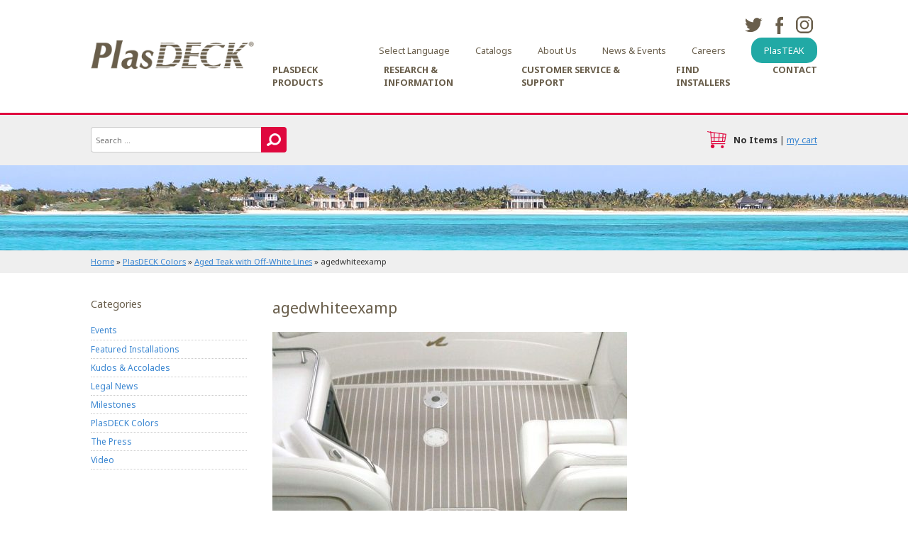

--- FILE ---
content_type: text/html; charset=UTF-8
request_url: https://www.plasdeck.com/marine-deck-product/plasdeck-aged-teak-off-white-lines/agedwhiteexamp
body_size: 10681
content:
<!DOCTYPE html>
<html lang="en-US" class="no-js">
<head><meta http-equiv="Content-Type" content="text/html; charset=utf-8">
		

	<meta name="viewport" content="width=device-width, initial-scale=1">
	<meta http-equiv="X-UA-Compatible" content="IE=edge">
	<link rel="profile" href="http://gmpg.org/xfn/11">
	<title>agedwhiteexamp - PlasDeck</title>
<link data-rocket-preload as="style" href="https://fonts.googleapis.com/css?family=Noto%20Sans%3A400%2C400i%2C700%2C700i&#038;display=swap" rel="preload">
<link href="https://fonts.googleapis.com/css?family=Noto%20Sans%3A400%2C400i%2C700%2C700i&#038;display=swap" media="print" onload="this.media=&#039;all&#039;" rel="stylesheet">
<noscript data-wpr-hosted-gf-parameters=""><link rel="stylesheet" href="https://fonts.googleapis.com/css?family=Noto%20Sans%3A400%2C400i%2C700%2C700i&#038;display=swap"></noscript>
	
	<link data-minify="1" rel="stylesheet" type="text/css" href="https://plasdeck-1e229.kxcdn.com/bin/cache/min/1/bin/themes/custom/style.css?ver=1761232132">
	<!--[if lt IE 9]><script src="//dc6k1alk91llc.cloudfront.net/html5shiv.min.js"></script><![endif]-->
	<script src="//dc6k1alk91llc.cloudfront.net/jquery-latest.min.js"></script>
	<link rel="apple-touch-icon" sizes="57x57" href="https://plasdeck-1e229.kxcdn.com/icons/apple-icon-57x57.png">
    <link rel="apple-touch-icon" sizes="60x60" href="https://plasdeck-1e229.kxcdn.com/icons/apple-icon-60x60.png">
    <link rel="apple-touch-icon" sizes="72x72" href="https://plasdeck-1e229.kxcdn.com/icons/apple-icon-72x72.png">
    <link rel="apple-touch-icon" sizes="76x76" href="https://plasdeck-1e229.kxcdn.com/icons/apple-icon-76x76.png">
    <link rel="apple-touch-icon" sizes="114x114" href="https://plasdeck-1e229.kxcdn.com/icons/apple-icon-114x114.png">
    <link rel="apple-touch-icon" sizes="120x120" href="https://plasdeck-1e229.kxcdn.com/icons/apple-icon-120x120.png">
    <link rel="apple-touch-icon" sizes="144x144" href="https://plasdeck-1e229.kxcdn.com/icons/apple-icon-144x144.png">
    <link rel="apple-touch-icon" sizes="152x152" href="https://plasdeck-1e229.kxcdn.com/icons/apple-icon-152x152.png">
    <link rel="apple-touch-icon" sizes="180x180" href="https://plasdeck-1e229.kxcdn.com/icons/apple-icon-180x180.png">
    <link rel="icon" type="image/png" sizes="192x192"  href="https://plasdeck-1e229.kxcdn.com/icons/android-icon-192x192.png">
    <link rel="icon" type="image/png" sizes="32x32" href="https://plasdeck-1e229.kxcdn.com/icons/favicon-32x32.png">
    <link rel="icon" type="image/png" sizes="96x96" href="https://plasdeck-1e229.kxcdn.com/icons/favicon-96x96.png">
    <link rel="icon" type="image/png" sizes="16x16" href="https://plasdeck-1e229.kxcdn.com/icons/favicon-16x16.png">
    <link rel="manifest" href="https://plasdeck-1e229.kxcdn.com/icons/manifest.json">
    <meta name="msapplication-TileColor" content="#ffffff">
    <meta name="msapplication-TileImage" content="https://plasdeck-1e229.kxcdn.com/ms-icon-144x144.png">
    <meta name="theme-color" content="#ffffff">
	<meta name='robots' content='index, follow, max-image-preview:large, max-snippet:-1, max-video-preview:-1' />

	<!-- This site is optimized with the Yoast SEO plugin v26.8 - https://yoast.com/product/yoast-seo-wordpress/ -->
	<link rel="canonical" href="https://www.plasdeck.com/marine-deck-product/plasdeck-aged-teak-off-white-lines/agedwhiteexamp/" />
	<meta property="og:locale" content="en_US" />
	<meta property="og:type" content="article" />
	<meta property="og:title" content="agedwhiteexamp - PlasDeck" />
	<meta property="og:url" content="https://www.plasdeck.com/marine-deck-product/plasdeck-aged-teak-off-white-lines/agedwhiteexamp/" />
	<meta property="og:site_name" content="PlasDeck" />
	<meta property="article:publisher" content="https://www.facebook.com/PlasDECK-Synthetic-Teak-Decking-166078006770121/" />
	<meta property="article:modified_time" content="2017-04-14T15:55:33+00:00" />
	<meta property="og:image" content="https://www.plasdeck.com/marine-deck-product/plasdeck-aged-teak-off-white-lines/agedwhiteexamp" />
	<meta property="og:image:width" content="960" />
	<meta property="og:image:height" content="1280" />
	<meta property="og:image:type" content="image/jpeg" />
	<meta name="twitter:card" content="summary_large_image" />
	<meta name="twitter:site" content="@PlasDECK" />
	<script type="application/ld+json" class="yoast-schema-graph">{"@context":"https://schema.org","@graph":[{"@type":"WebPage","@id":"https://www.plasdeck.com/marine-deck-product/plasdeck-aged-teak-off-white-lines/agedwhiteexamp/","url":"https://www.plasdeck.com/marine-deck-product/plasdeck-aged-teak-off-white-lines/agedwhiteexamp/","name":"agedwhiteexamp - PlasDeck","isPartOf":{"@id":"https://www.plasdeck.com/#website"},"primaryImageOfPage":{"@id":"https://www.plasdeck.com/marine-deck-product/plasdeck-aged-teak-off-white-lines/agedwhiteexamp/#primaryimage"},"image":{"@id":"https://www.plasdeck.com/marine-deck-product/plasdeck-aged-teak-off-white-lines/agedwhiteexamp/#primaryimage"},"thumbnailUrl":"https://d3fa6f6co9b3ru.cloudfront.net/bin/uploads/2012/10/13105004/agedwhiteexamp.jpg","datePublished":"2013-11-12T16:52:31+00:00","dateModified":"2017-04-14T15:55:33+00:00","breadcrumb":{"@id":"https://www.plasdeck.com/marine-deck-product/plasdeck-aged-teak-off-white-lines/agedwhiteexamp/#breadcrumb"},"inLanguage":"en-US","potentialAction":[{"@type":"ReadAction","target":["https://www.plasdeck.com/marine-deck-product/plasdeck-aged-teak-off-white-lines/agedwhiteexamp/"]}]},{"@type":"ImageObject","inLanguage":"en-US","@id":"https://www.plasdeck.com/marine-deck-product/plasdeck-aged-teak-off-white-lines/agedwhiteexamp/#primaryimage","url":"https://d3fa6f6co9b3ru.cloudfront.net/bin/uploads/2012/10/13105004/agedwhiteexamp.jpg","contentUrl":"https://d3fa6f6co9b3ru.cloudfront.net/bin/uploads/2012/10/13105004/agedwhiteexamp.jpg"},{"@type":"BreadcrumbList","@id":"https://www.plasdeck.com/marine-deck-product/plasdeck-aged-teak-off-white-lines/agedwhiteexamp/#breadcrumb","itemListElement":[{"@type":"ListItem","position":1,"name":"Home","item":"https://www.plasdeck.com/"},{"@type":"ListItem","position":2,"name":"PlasDECK Colors","item":"https://www.plasdeck.com/deck-products/plasdeck-colors"},{"@type":"ListItem","position":3,"name":"Aged Teak with Off-White Lines","item":"https://www.plasdeck.com/marine-deck-product/plasdeck-aged-teak-off-white-lines"},{"@type":"ListItem","position":4,"name":"agedwhiteexamp"}]},{"@type":"WebSite","@id":"https://www.plasdeck.com/#website","url":"https://www.plasdeck.com/","name":"PlasDeck","description":"","potentialAction":[{"@type":"SearchAction","target":{"@type":"EntryPoint","urlTemplate":"https://www.plasdeck.com/?s={search_term_string}"},"query-input":{"@type":"PropertyValueSpecification","valueRequired":true,"valueName":"search_term_string"}}],"inLanguage":"en-US"}]}</script>
	<!-- / Yoast SEO plugin. -->


<link rel='dns-prefetch' href='//translate.google.com' />
<link rel='dns-prefetch' href='//plasdeck-1e229.kxcdn.com' />
<link href='https://fonts.gstatic.com' crossorigin rel='preconnect' />
<link href='https://plasdeck-1e229.kxcdn.com' rel='preconnect' />
<link rel="alternate" title="oEmbed (JSON)" type="application/json+oembed" href="https://www.plasdeck.com/wp-json/oembed/1.0/embed?url=https%3A%2F%2Fwww.plasdeck.com%2Fmarine-deck-product%2Fplasdeck-aged-teak-off-white-lines%2Fagedwhiteexamp" />
<link rel="alternate" title="oEmbed (XML)" type="text/xml+oembed" href="https://www.plasdeck.com/wp-json/oembed/1.0/embed?url=https%3A%2F%2Fwww.plasdeck.com%2Fmarine-deck-product%2Fplasdeck-aged-teak-off-white-lines%2Fagedwhiteexamp&#038;format=xml" />
<style id='wp-img-auto-sizes-contain-inline-css' type='text/css'>
img:is([sizes=auto i],[sizes^="auto," i]){contain-intrinsic-size:3000px 1500px}
/*# sourceURL=wp-img-auto-sizes-contain-inline-css */
</style>
<link data-minify="1" rel='stylesheet' id='ucwp-css-css' href='https://plasdeck-1e229.kxcdn.com/bin/cache/min/1/bin/plugins/ultracart-ecommerce-shopping-cart/assets/css/uc-wp.css?ver=1761232132' type='text/css' media='all' />
<link data-minify="1" rel='stylesheet' id='uc-wp-admin.css-css' href='https://plasdeck-1e229.kxcdn.com/bin/cache/min/1/bin/plugins/ultracart-ecommerce-shopping-cart/assets/css/admin/uc-wp-admin.css?ver=1761232132' type='text/css' media='all' />
<link data-minify="1" rel='stylesheet' id='google-language-translator-css' href='https://plasdeck-1e229.kxcdn.com/bin/cache/min/1/bin/plugins/google-language-translator/css/style.css?ver=1761232132' type='text/css' media='' />
<link rel='stylesheet' id='responsive-lightbox-nivo-css' href='https://plasdeck-1e229.kxcdn.com/bin/plugins/responsive-lightbox/assets/nivo/nivo-lightbox.min.css?ver=1.3.1' type='text/css' media='all' />
<link data-minify="1" rel='stylesheet' id='responsive-lightbox-nivo-default-css' href='https://plasdeck-1e229.kxcdn.com/bin/cache/min/1/bin/plugins/responsive-lightbox/assets/nivo/themes/default/default.css?ver=1761232132' type='text/css' media='all' />
<link data-minify="1" rel='stylesheet' id='wpsl-styles-css' href='https://plasdeck-1e229.kxcdn.com/bin/cache/min/1/bin/plugins/wp-store-locator/css/styles.min.css?ver=1761232132' type='text/css' media='all' />
<link data-minify="1" rel='stylesheet' id='tablepress-default-css' href='https://plasdeck-1e229.kxcdn.com/bin/cache/min/1/bin/plugins/tablepress/css/build/default.css?ver=1761232132' type='text/css' media='all' />
<link data-minify="1" rel='stylesheet' id='forget-about-shortcode-buttons-css' href='https://plasdeck-1e229.kxcdn.com/bin/cache/min/1/bin/plugins/forget-about-shortcode-buttons/public/css/button-styles.css?ver=1761232132' type='text/css' media='all' />
<script type="text/javascript" src="https://plasdeck-1e229.kxcdn.com/wp-includes/js/jquery/jquery.min.js?ver=3.7.1" id="jquery-core-js"></script>
<script type="text/javascript" src="https://plasdeck-1e229.kxcdn.com/wp-includes/js/jquery/jquery-migrate.min.js?ver=3.4.1" id="jquery-migrate-js"></script>
<link rel="https://api.w.org/" href="https://www.plasdeck.com/wp-json/" /><link rel="alternate" title="JSON" type="application/json" href="https://www.plasdeck.com/wp-json/wp/v2/media/6382" /><style>.goog-te-gadget{margin-top:2px!important;}p.hello{font-size:12px;color:#666;}div.skiptranslate.goog-te-gadget{display:inline!important;}#google_language_translator{clear:both;}#flags{width:165px;}#flags a{display:inline-block;margin-right:2px;}#google_language_translator a{display:none!important;}div.skiptranslate.goog-te-gadget{display:inline!important;}.goog-te-gadget{color:transparent!important;}.goog-te-gadget{font-size:0px!important;}.goog-branding{display:none;}.goog-tooltip{display: none!important;}.goog-tooltip:hover{display: none!important;}.goog-text-highlight{background-color:transparent!important;border:none!important;box-shadow:none!important;}#google_language_translator select.goog-te-combo{color:#32373c;}#google_language_translator{color:transparent;}body{top:0px!important;}#goog-gt-{display:none!important;}font font{background-color:transparent!important;box-shadow:none!important;position:initial!important;}#glt-translate-trigger{left:20px;right:auto;}#glt-translate-trigger > span{color:#ffffff;}#glt-translate-trigger{background:#f89406;}</style>	
	
	
<!-- Google tag (gtag.js) -->
<!--
<script async src="https://www.googletagmanager.com/gtag/js?id=UA-2836396-1"></script>
<script>
  window.dataLayer = window.dataLayer || [];
  function gtag(){dataLayer.push(arguments);}
  gtag('js', new Date());

  gtag('config', 'UA-2836396-1');
</script>
-->
<meta name="generator" content="WP Rocket 3.20.3" data-wpr-features="wpr_minify_css wpr_cdn wpr_desktop" /></head>

<body class="attachment wp-singular attachment-template-default single single-attachment postid-6382 attachmentid-6382 attachment-jpeg wp-theme-custom">

<!-- Google tag (gtag.js) -->
<script async src="https://www.googletagmanager.com/gtag/js?id=G-40CP7G7CJ5"></script>
<script>
  window.dataLayer = window.dataLayer || [];
  function gtag(){dataLayer.push(arguments);}
  gtag('js', new Date());

  gtag('config', 'G-40CP7G7CJ5');
</script>
<div data-rocket-location-hash="22c354aee5252befc1ed96ab839ecf3d" class="menubtn"><a href="#" onclick="ga('send', 'event', 'PD - Mobile Menu', 'Click', 'Show/Hide');">menu</a></div>
<header data-rocket-location-hash="376287218b6ead3b5b6fc67b7e0c0376">
	<div data-rocket-location-hash="0eff132ced67731f8396a3033c0a7050" class="max-1440 h-lr-36">
		<div data-rocket-location-hash="631235f97be99904fad3c8d180b18cd8" class="inner">
			<div class="logo">
				<div data-rocket-location-hash="0ce0598ca9b5dfdcde2da42c78a77769" class="inner">
					<a href="/"><img src="https://plasdeck-1e229.kxcdn.com/bin/themes/custom/images/logo.png" alt="PlasDECK" height="48" width="274"></a>
				</div>
			</div>
			<nav class="v-t-24 v-b-48">
				<div class="topnav">
					<ul class="social">
						<li class="twitter"><a href="https://twitter.com/PlasDECK" onclick="ga('send', 'event', 'PD - Social Media Link', 'Click', 'Twitter');">twitter</a></li>
						<li class="facebook"><a href="https://www.facebook.com/PlasDECK-Synthetic-Teak-Decking-166078006770121/" onclick="ga('send', 'event', 'PD - Social Media Link', 'Click', 'Facebook');">facebook</a></li>
						<li class="instagram"><a href="https://www.instagram.com/plasdeck/" onclick="ga('send', 'event', 'PD - Social Media Link', 'Click', 'Instagram');">instagram</a></li>
					</ul>
					<ul id="menu-secondary-header-menu" class="secondary-nav"><li id="menu-item-8527" class="menu-item menu-item-type-post_type menu-item-object-page menu-item-8527"><a href="https://www.plasdeck.com/select-language">Select Language</a></li>
<li id="menu-item-9210" class="menu-item menu-item-type-custom menu-item-object-custom menu-item-9210"><a href="https://www.plasdeck.com/marine-deck-products/sample-packs">Catalogs</a></li>
<li id="menu-item-8528" class="menu-item menu-item-type-post_type menu-item-object-page menu-item-8528"><a href="https://www.plasdeck.com/about">About Us</a></li>
<li id="menu-item-8529" class="menu-item menu-item-type-post_type menu-item-object-page current_page_parent menu-item-8529"><a href="https://www.plasdeck.com/news">News &#038; Events</a></li>
<li id="menu-item-10203" class="menu-item menu-item-type-post_type menu-item-object-page menu-item-10203"><a href="https://www.plasdeck.com/careers">Careers</a></li>
<li id="menu-item-9125" class="menu-item menu-item-type-custom menu-item-object-custom menu-item-9125"><a href="https://www.plasteak.com/">PlasTEAK</a></li>
</ul>				</div>
				<div class="primary-nav">
					<ul><li class="page_item page-item-9 page_item_has_children"><a href="https://www.plasdeck.com/marine-deck-products">PlasDECK Products</a>
<ul class='children'>
	<li class="page_item page-item-27"><a href="https://www.plasdeck.com/marine-deck-products/plasdeck-colors">Colors</a></li>
	<li class="page_item page-item-33"><a href="https://www.plasdeck.com/marine-deck-products/diy-materials">DIY Material</a></li>
	<li class="page_item page-item-35"><a href="https://www.plasdeck.com/marine-deck-products/tools">Tools</a></li>
	<li class="page_item page-item-37"><a href="https://www.plasdeck.com/marine-deck-products/adhesives">Adhesives</a></li>
	<li class="page_item page-item-31"><a href="https://www.plasdeck.com/marine-deck-products/custom-inlay">Custom Inlay</a></li>
	<li class="page_item page-item-9306"><a href="https://www.plasdeck.com/marine-deck-products/plasdeck-eco-series">PlasDECK Eco Series </a></li>
	<li class="page_item page-item-10674"><a href="https://www.plasdeck.com/marine-deck-products/plasdeck-performance3-5">PlasDECK Performance3.5 Synthetic Teak Decking</a></li>
	<li class="page_item page-item-39"><a href="https://www.plasdeck.com/marine-deck-products/sample-packs">Get a Sample Pack!</a></li>
</ul>
</li>
<li class="page_item page-item-11 page_item_has_children"><a href="https://www.plasdeck.com/research-information">Research & Information</a>
<ul class='children'>
	<li class="page_item page-item-69"><a href="https://www.plasdeck.com/research-information/faqs">FAQs</a></li>
	<li class="page_item page-item-10498"><a href="https://www.plasdeck.com/research-information/plasdeck-cleaning-guide">PlasDECK Cleaning Guide</a></li>
	<li class="page_item page-item-9272"><a href="https://www.plasdeck.com/research-information/how-to-make-a-template">How to Make a Template</a></li>
	<li class="page_item page-item-10140 page_item_has_children"><a href="https://www.plasdeck.com/research-information/design-your-deck">Design Your Deck</a></li>
	<li class="page_item page-item-67"><a href="https://www.plasdeck.com/research-information/boats-on-file">Boats on File</a></li>
	<li class="page_item page-item-93 page_item_has_children"><a href="https://www.plasdeck.com/research-information/installation-guides">Installation Guides</a></li>
	<li class="page_item page-item-10702"><a href="https://www.plasdeck.com/research-information/say-no-to-foam">Say No to Foam!</a></li>
	<li class="page_item page-item-95"><a href="https://www.plasdeck.com/research-information/installation-repair-videos">Installation & Repair Videos</a></li>
	<li class="page_item page-item-75"><a href="https://www.plasdeck.com/research-information/plasdeck-difference">PlasDECK Difference</a></li>
	<li class="page_item page-item-71"><a href="https://www.plasdeck.com/research-information/how-shiplap-works">How Shiplap Works</a></li>
	<li class="page_item page-item-73"><a href="https://www.plasdeck.com/research-information/specs-sds">PlasDECK Specification Sheets/SDS</a></li>
	<li class="page_item page-item-79"><a href="https://www.plasdeck.com/research-information/plasdeck-weathering-studies">PlasDECK Weathering Studies</a></li>
	<li class="page_item page-item-81"><a href="https://www.plasdeck.com/research-information/plasdeck-5-year-warranty">PlasDECK 5 year Warranty</a></li>
	<li class="page_item page-item-85"><a href="https://www.plasdeck.com/research-information/synthetic-teak-repair-maintenance">PlasDECK Repair & Maintenance</a></li>
	<li class="page_item page-item-9183"><a href="https://www.plasdeck.com/research-information/plasdeck-boat-decking-usa">Made in the U.S.A.</a></li>
</ul>
</li>
<li class="page_item page-item-13 page_item_has_children"><a href="https://www.plasdeck.com/support">Customer Service &#038; Support</a>
<ul class='children'>
	<li class="page_item page-item-232"><a href="https://www.plasdeck.com/support/custom-project">Custom Project Request</a></li>
	<li class="page_item page-item-89"><a href="https://www.plasdeck.com/support/find-a-plasdeck-installer">Find a PlasDECK Installer</a></li>
	<li class="page_item page-item-91"><a href="https://www.plasdeck.com/support/international-orders">International Orders</a></li>
	<li class="page_item page-item-97"><a href="https://www.plasdeck.com/support/returns-refunds">Returns &#038; Refunds</a></li>
	<li class="page_item page-item-99"><a href="https://www.plasdeck.com/support/shipping-information">Shipping Information</a></li>
	<li class="page_item page-item-101"><a href="https://www.plasdeck.com/support/store-pickup">Store Pickup</a></li>
</ul>
</li>
<li class="page_item page-item-11203"><a href="https://www.plasdeck.com/find-installers">Find Installers</a></li>
<li class="page_item page-item-17"><a href="https://www.plasdeck.com/contact-us">Contact</a></li>
</ul>
				</div>
			</nav>
		</div>
	</div>
</header>
	

<div data-rocket-location-hash="86551970302918883ea3d2e142922fbf" class="search-cart v-tb-24">
	<div data-rocket-location-hash="f8dcc07ee42696b4b9e283deb2ec40d0" class="max-1440 h-lr-36">
		
<form role="search" method="get" class="search-form" action="https://www.plasdeck.com/">
	<label>
		<span class="screen-reader-text">Search for:</span>
		<input type="search" class="search-field" placeholder="Search &hellip;" value="" name="s" title="Search for:" />
	</label>
	<button type="submit" class="search-submit"><span class="screen-reader-text">Search</span></button>
</form>
		<div data-rocket-location-hash="ca1881c93564594309d749b301bd433a" class="cartbits">
			<a href="https://secure.ultracart.com/cgi-bin/UCEditor?merchantId=PLASD" class="crtbtn" onclick="ga('send', 'event', 'PD - Cart Link', 'Click', 'View Cart');">cart</a><span><strong><script type="text/javascript" src="https://secure.plasdeck.com/cgi-bin/UCJavaScript?merchantid=PLASD&amp;type=count"></script></strong> | <a href="https://secure.ultracart.com/cgi-bin/UCEditor?merchantId=PLASD" onclick="ga('send', 'event', 'PD - Cart Link', 'Click', 'View Cart');">my cart</a></span>
		</div>
		<div data-rocket-location-hash="fc8e88739224674b04da826f83a7b6b4" class="cartbits mobile">
			<span><a href="https://secure.ultracart.com/cgi-bin/UCEditor?merchantId=PLASD" onclick="ga('send', 'event', 'PD - Cart Link', 'Click', 'View Cart');">My Cart</a> (<strong><script type="text/javascript" src="https://secure.plasdeck.com/cgi-bin/UCJavaScript?merchantid=PLASD&amp;type=count"></script></strong>)</span>
		</div>
	</div>
</div>

<div data-rocket-location-hash="3d345318d4e38a8d1f78ad134dcafc3a" class="accent" style="background-image:url('https://d3fa6f6co9b3ru.cloudfront.net/bin/uploads/2017/05/08150124/top_bar-1920x120.jpg')">&nbsp;</div>

<div data-rocket-location-hash="72a21e964d2c03729820ae158b8fcad0" class="breadcrumbs"><div data-rocket-location-hash="4b6592fca14b24f77d042446d732a1fd" class="max-1440 h-lr-36 v-tb-12"><span><span><a href="https://www.plasdeck.com/">Home</a></span> » <span><a href="https://www.plasdeck.com/deck-products/plasdeck-colors">PlasDECK Colors</a></span> » <span><a href="https://www.plasdeck.com/marine-deck-product/plasdeck-aged-teak-off-white-lines">Aged Teak with Off-White Lines</a></span> » <span class="breadcrumb_last" aria-current="page">agedwhiteexamp</span></span></div></div>
<main data-rocket-location-hash="bac88d624246b07dbf8ebaa7b9c8965b" class="v-tb-48">
	<div data-rocket-location-hash="f7c0861cb40ba24a087f206fccce20c7" class="inner max-1440 h-lr-36">


	<div data-rocket-location-hash="9c719c2f84d8d771f86b45bbd66823b4" class="primary">
		<div class="content">
			<h1>
				<span class="primary">agedwhiteexamp </span>
			</h1>
			<p class="attachment"><a href='https://d3fa6f6co9b3ru.cloudfront.net/bin/uploads/2012/10/13105004/agedwhiteexamp.jpg' title="" data-rl_title="" class="rl-gallery-link" data-rl_caption="" data-rel="lightbox-gallery-0"><img fetchpriority="high" decoding="async" width="500" height="667" src="https://d3fa6f6co9b3ru.cloudfront.net/bin/uploads/2012/10/13105004/agedwhiteexamp-500x667.jpg" class="attachment-medium size-medium" alt="" srcset="https://d3fa6f6co9b3ru.cloudfront.net/bin/uploads/2012/10/13105004/agedwhiteexamp-500x667.jpg 500w, https://d3fa6f6co9b3ru.cloudfront.net/bin/uploads/2012/10/13105004/agedwhiteexamp-150x200.jpg 150w, https://d3fa6f6co9b3ru.cloudfront.net/bin/uploads/2012/10/13105004/agedwhiteexamp-768x1024.jpg 768w, https://d3fa6f6co9b3ru.cloudfront.net/bin/uploads/2012/10/13105004/agedwhiteexamp.jpg 960w" sizes="(max-width: 500px) 100vw, 500px" /></a></p>
		</div>
	</div>
	<div data-rocket-location-hash="dc280cf003daa971a6cfee110910e624" class="secondary second">
		<div class="h-r-36">

	<aside class="widget-area" role="complementary">
		<section id="categories-2" class="widget widget_categories"><h2>Categories</h2>
			<ul>
					<li class="cat-item cat-item-47"><a href="https://www.plasdeck.com/category/plasdeck-events">Events</a>
</li>
	<li class="cat-item cat-item-39"><a href="https://www.plasdeck.com/category/featured-plasdeck-installations">Featured Installations</a>
</li>
	<li class="cat-item cat-item-133"><a href="https://www.plasdeck.com/category/kudos">Kudos &amp; Accolades</a>
</li>
	<li class="cat-item cat-item-131"><a href="https://www.plasdeck.com/category/legalnews">Legal News</a>
</li>
	<li class="cat-item cat-item-132"><a href="https://www.plasdeck.com/category/milestones">Milestones</a>
</li>
	<li class="cat-item cat-item-135"><a href="https://www.plasdeck.com/category/plasdeck-colors">PlasDECK Colors</a>
</li>
	<li class="cat-item cat-item-129"><a href="https://www.plasdeck.com/category/thepress">The Press</a>
</li>
	<li class="cat-item cat-item-130"><a href="https://www.plasdeck.com/category/video">Video</a>
</li>
			</ul>

			</section>	</aside>

		</div>
	</div>



	</div>
</main>

<footer data-rocket-location-hash="ab566199834bb73db79bbeace833a9f3" class="v-tb-36">
	<div data-rocket-location-hash="3cd5258b252bac0576300d3af42915c3" class="max-1440 h-lr-36">
		<div data-rocket-location-hash="abebf55659a28378f53a0847ffecb8b2" class="cols v-t-36">
			<div class="col col1">
				<div class="inner">
					<h2 class="v-b-36">Our Products</h2>
					<ul id="menu-footer-menu-1" class=""><li id="menu-item-167" class="menu-item menu-item-type-post_type menu-item-object-page menu-item-167"><a href="https://www.plasdeck.com/marine-deck-products/plasdeck-colors">Colors</a></li>
<li id="menu-item-168" class="menu-item menu-item-type-post_type menu-item-object-page menu-item-168"><a href="https://www.plasdeck.com/marine-deck-products/custom-inlay">Custom Inlay Boat Deck Accents</a></li>
<li id="menu-item-169" class="menu-item menu-item-type-post_type menu-item-object-page menu-item-169"><a href="https://www.plasdeck.com/marine-deck-products/diy-materials">DIY Material</a></li>
<li id="menu-item-170" class="menu-item menu-item-type-post_type menu-item-object-page menu-item-170"><a href="https://www.plasdeck.com/marine-deck-products/tools">Tools</a></li>
<li id="menu-item-171" class="menu-item menu-item-type-post_type menu-item-object-page menu-item-171"><a href="https://www.plasdeck.com/marine-deck-products/adhesives">Adhesives</a></li>
<li id="menu-item-172" class="menu-item menu-item-type-post_type menu-item-object-page menu-item-172"><a href="https://www.plasdeck.com/marine-deck-products/sample-packs">Get a Sample Pack!</a></li>
</ul>
					<p>
						<strong>PlasDECK Patents:</strong><br>
						US 7,578,251 B1<br>
						US 7,617,791 B2
					</p>
				</div>
			</div>
			<div class="col col2">
				<div class="inner">
					<h2 class="v-b-36">Support &amp; Customer Service</h2>
					<ul id="menu-footer-menu-2" class=""><li id="menu-item-173" class="menu-item menu-item-type-post_type menu-item-object-page menu-item-173"><a href="https://www.plasdeck.com/home/customer-service">Customer Service</a></li>
<li id="menu-item-174" class="menu-item menu-item-type-post_type menu-item-object-page menu-item-174"><a href="https://www.plasdeck.com/support/find-a-plasdeck-installer">Find a PlasDECK Installer</a></li>
<li id="menu-item-175" class="menu-item menu-item-type-post_type menu-item-object-page menu-item-175"><a href="https://www.plasdeck.com/support/international-orders">International Orders</a></li>
<li id="menu-item-176" class="menu-item menu-item-type-post_type menu-item-object-page menu-item-176"><a href="https://www.plasdeck.com/research-information/installation-guides">Boat Decking Installation Guides</a></li>
<li id="menu-item-177" class="menu-item menu-item-type-post_type menu-item-object-page menu-item-177"><a href="https://www.plasdeck.com/research-information/installation-repair-videos">PlasDECK Installation &#038; Repair Videos</a></li>
<li id="menu-item-178" class="menu-item menu-item-type-post_type menu-item-object-page menu-item-178"><a href="https://www.plasdeck.com/support/returns-refunds">Returns &#038; Refunds</a></li>
<li id="menu-item-179" class="menu-item menu-item-type-post_type menu-item-object-page menu-item-179"><a href="https://www.plasdeck.com/support/shipping-information">Shipping Information</a></li>
<li id="menu-item-180" class="menu-item menu-item-type-post_type menu-item-object-page menu-item-180"><a href="https://www.plasdeck.com/support/store-pickup">Boat Decking In-Store Pickup</a></li>
</ul>
				</div>
			</div>
			<div class="col col3">
				<div class="inner">
					<h2 class="v-b-36">Research &amp; Information</h2>
					<ul id="menu-footer-menu-3" class=""><li id="menu-item-181" class="menu-item menu-item-type-post_type menu-item-object-page menu-item-181"><a href="https://www.plasdeck.com/research-information/boats-on-file">Boats on File</a></li>
<li id="menu-item-182" class="menu-item menu-item-type-post_type menu-item-object-page menu-item-182"><a href="https://www.plasdeck.com/research-information/faqs">Boat Decking FAQs</a></li>
<li id="menu-item-183" class="menu-item menu-item-type-post_type menu-item-object-page menu-item-183"><a href="https://www.plasdeck.com/research-information/how-shiplap-works">How Shiplap Works</a></li>
<li id="menu-item-184" class="menu-item menu-item-type-post_type menu-item-object-page menu-item-184"><a href="https://www.plasdeck.com/research-information/specs-sds">Synthetic Teak Deck Specifications/SDS Sheets</a></li>
<li id="menu-item-185" class="menu-item menu-item-type-post_type menu-item-object-page menu-item-185"><a href="https://www.plasdeck.com/research-information/plasdeck-difference">The PlasDECK Synthetic Decking Difference</a></li>
<li id="menu-item-187" class="menu-item menu-item-type-post_type menu-item-object-page menu-item-187"><a href="https://www.plasdeck.com/research-information/plasdeck-weathering-studies">PlasDECK Boat Deck Weathering Study</a></li>
<li id="menu-item-188" class="menu-item menu-item-type-post_type menu-item-object-page menu-item-188"><a href="https://www.plasdeck.com/research-information/plasdeck-5-year-warranty">PlasDECK 5 year Warranty</a></li>
<li id="menu-item-190" class="menu-item menu-item-type-post_type menu-item-object-page menu-item-190"><a href="https://www.plasdeck.com/research-information/synthetic-teak-repair-maintenance">Synthetic Teak Boat Decking Repair</a></li>
<li id="menu-item-11072" class="menu-item menu-item-type-post_type menu-item-object-page menu-item-11072"><a href="https://www.plasdeck.com/knowledge-base">PlasDECK Products Knowledge Base</a></li>
</ul>
				</div>
			</div>
			<div class="col col4">
				<div class="inner">
					<h2 class="v-b-36">Contact PlasDECK, Inc.</h2>
					<div>
						<p>
							3489 Sawmill Road<br />
Copley, Ohio 44321-0290						</p>
						<p>
							Phone: 330.668.2587<br>
							Toll Free: 800.320.1841<br>
							Fax: 330.666.0844						</p>
						<p>
							<a href="/contact-us">Email Us</a>
						</p>
					</div>
				</div>
			</div>
		</div>
		<div data-rocket-location-hash="630eb2b27b5f1d9ad0cd29ce2cdd72b0" class="supplemental">
			<div class="final-nav">
				<ul id="menu-footer-menu-4" class=""><li id="menu-item-191" class="menu-item menu-item-type-post_type menu-item-object-page menu-item-191"><a href="https://www.plasdeck.com/about">About Us</a></li>
<li id="menu-item-192" class="menu-item menu-item-type-post_type menu-item-object-page current_page_parent menu-item-192"><a href="https://www.plasdeck.com/news">News &#038; Events</a></li>
<li id="menu-item-193" class="menu-item menu-item-type-post_type menu-item-object-page menu-item-193"><a href="https://www.plasdeck.com/legal/privacy-policy">Privacy Policy</a></li>
<li id="menu-item-194" class="menu-item menu-item-type-post_type menu-item-object-page menu-item-194"><a href="https://www.plasdeck.com/legal/terms-conditions">Terms</a></li>
</ul>				<p><a href="/select-language" onclick="ga('send', 'event', 'PD - Select Language', 'Click');">Change Language</a></p>
			</div>
			<div class="copyright">
				<p>Copyright PlasDECK 1998-2026</p>
				<ul class="social">
					<li class="twitter"><a href="https://twitter.com/PlasDECK" onclick="ga('send', 'event', 'PD - Social Media Link', 'Click', 'Twitter');">twitter</a></li>
					<li class="facebook"><a href="https://www.facebook.com/PlasDECK-Synthetic-Teak-Decking-166078006770121/" onclick="ga('send', 'event', 'PD - Social Media Link', 'Click', 'Facebook');">facebook</a></li>
					<li class="instagram"><a href="https://www.instagram.com/plasdeck/" onclick="ga('send', 'event', 'PD - Social Media Link', 'Click', 'Instagram');">instagram</a></li>
				</ul>
			</div>
		</div>
	</div>
</footer>

<div data-rocket-location-hash="645a7fdebdda082988a78d019fe50aaa" class="translator">
	<div class="inner">
		<div data-rocket-location-hash="5ac1265c573ed08a13853f80259cc876" class="inner2">
			<div class="inner3">
				<h3>Select a Language</h3>
<div id="flags" class="size18"><ul id="sortable" class="ui-sortable" style="float:left"><li id='Afrikaans'><a href='#' title='Afrikaans' class='nturl notranslate af flag Afrikaans'></a></li><li id='Albanian'><a href='#' title='Albanian' class='nturl notranslate sq flag Albanian'></a></li><li id='Amharic'><a href='#' title='Amharic' class='nturl notranslate am flag Amharic'></a></li><li id='Arabic'><a href='#' title='Arabic' class='nturl notranslate ar flag Arabic'></a></li><li id='Armenian'><a href='#' title='Armenian' class='nturl notranslate hy flag Armenian'></a></li><li id='Azerbaijani'><a href='#' title='Azerbaijani' class='nturl notranslate az flag Azerbaijani'></a></li><li id='Basque'><a href='#' title='Basque' class='nturl notranslate eu flag Basque'></a></li><li id='Belarusian'><a href='#' title='Belarusian' class='nturl notranslate be flag Belarusian'></a></li><li id='Bengali'><a href='#' title='Bengali' class='nturl notranslate bn flag Bengali'></a></li><li id='Bosnian'><a href='#' title='Bosnian' class='nturl notranslate bs flag Bosnian'></a></li><li id='Bulgarian'><a href='#' title='Bulgarian' class='nturl notranslate bg flag Bulgarian'></a></li><li id='Catalan'><a href='#' title='Catalan' class='nturl notranslate ca flag Catalan'></a></li><li id='Cebuano'><a href='#' title='Cebuano' class='nturl notranslate ceb flag Cebuano'></a></li><li id='Chichewa'><a href='#' title='Chichewa' class='nturl notranslate ny flag Chichewa'></a></li><li id='Chinese (Simplified)'><a href='#' title='Chinese (Simplified)' class='nturl notranslate zh-CN flag Chinese (Simplified)'></a></li><li id='Chinese (Traditional)'><a href='#' title='Chinese (Traditional)' class='nturl notranslate zh-TW flag Chinese (Traditional)'></a></li><li id='Corsican'><a href='#' title='Corsican' class='nturl notranslate co flag Corsican'></a></li><li id='Croatian'><a href='#' title='Croatian' class='nturl notranslate hr flag Croatian'></a></li><li id='Czech'><a href='#' title='Czech' class='nturl notranslate cs flag Czech'></a></li><li id='Danish'><a href='#' title='Danish' class='nturl notranslate da flag Danish'></a></li><li id='Dutch'><a href='#' title='Dutch' class='nturl notranslate nl flag Dutch'></a></li><li id='English'><a href='#' title='English' class='nturl notranslate en flag united-states'></a></li><li id='Esperanto'><a href='#' title='Esperanto' class='nturl notranslate eo flag Esperanto'></a></li><li id='Estonian'><a href='#' title='Estonian' class='nturl notranslate et flag Estonian'></a></li><li id='Filipino'><a href='#' title='Filipino' class='nturl notranslate tl flag Filipino'></a></li><li id='Finnish'><a href='#' title='Finnish' class='nturl notranslate fi flag Finnish'></a></li><li id='French'><a href='#' title='French' class='nturl notranslate fr flag French'></a></li><li id='Frisian'><a href='#' title='Frisian' class='nturl notranslate fy flag Frisian'></a></li><li id='Galician'><a href='#' title='Galician' class='nturl notranslate gl flag Galician'></a></li><li id='Georgian'><a href='#' title='Georgian' class='nturl notranslate ka flag Georgian'></a></li><li id='German'><a href='#' title='German' class='nturl notranslate de flag German'></a></li><li id='Greek'><a href='#' title='Greek' class='nturl notranslate el flag Greek'></a></li><li id='Gujarati'><a href='#' title='Gujarati' class='nturl notranslate gu flag Gujarati'></a></li><li id='Haitian'><a href='#' title='Haitian' class='nturl notranslate ht flag Haitian'></a></li><li id='Hausa'><a href='#' title='Hausa' class='nturl notranslate ha flag Hausa'></a></li><li id='Hawaiian'><a href='#' title='Hawaiian' class='nturl notranslate haw flag Hawaiian'></a></li><li id='Hebrew'><a href='#' title='Hebrew' class='nturl notranslate iw flag Hebrew'></a></li><li id='Hindi'><a href='#' title='Hindi' class='nturl notranslate hi flag Hindi'></a></li><li id='Hmong'><a href='#' title='Hmong' class='nturl notranslate hmn flag Hmong'></a></li><li id='Hungarian'><a href='#' title='Hungarian' class='nturl notranslate hu flag Hungarian'></a></li><li id='Icelandic'><a href='#' title='Icelandic' class='nturl notranslate is flag Icelandic'></a></li><li id='Igbo'><a href='#' title='Igbo' class='nturl notranslate ig flag Igbo'></a></li><li id='Indonesian'><a href='#' title='Indonesian' class='nturl notranslate id flag Indonesian'></a></li><li id='Irish'><a href='#' title='Irish' class='nturl notranslate ga flag Irish'></a></li><li id='Italian'><a href='#' title='Italian' class='nturl notranslate it flag Italian'></a></li><li id='Japanese'><a href='#' title='Japanese' class='nturl notranslate ja flag Japanese'></a></li><li id='Javanese'><a href='#' title='Javanese' class='nturl notranslate jw flag Javanese'></a></li><li id='Kannada'><a href='#' title='Kannada' class='nturl notranslate kn flag Kannada'></a></li><li id='Kazakh'><a href='#' title='Kazakh' class='nturl notranslate kk flag Kazakh'></a></li><li id='Khmer'><a href='#' title='Khmer' class='nturl notranslate km flag Khmer'></a></li><li id='Korean'><a href='#' title='Korean' class='nturl notranslate ko flag Korean'></a></li><li id='Kurdish'><a href='#' title='Kurdish' class='nturl notranslate ku flag Kurdish'></a></li><li id='Kyrgyz'><a href='#' title='Kyrgyz' class='nturl notranslate ky flag Kyrgyz'></a></li><li id='Lao'><a href='#' title='Lao' class='nturl notranslate lo flag Lao'></a></li><li id='Latin'><a href='#' title='Latin' class='nturl notranslate la flag Latin'></a></li><li id='Latvian'><a href='#' title='Latvian' class='nturl notranslate lv flag Latvian'></a></li><li id='Lithuanian'><a href='#' title='Lithuanian' class='nturl notranslate lt flag Lithuanian'></a></li><li id='Luxembourgish'><a href='#' title='Luxembourgish' class='nturl notranslate lb flag Luxembourgish'></a></li><li id='Macedonian'><a href='#' title='Macedonian' class='nturl notranslate mk flag Macedonian'></a></li><li id='Malagasy'><a href='#' title='Malagasy' class='nturl notranslate mg flag Malagasy'></a></li><li id='Malayalam'><a href='#' title='Malayalam' class='nturl notranslate ml flag Malayalam'></a></li><li id='Malay'><a href='#' title='Malay' class='nturl notranslate ms flag Malay'></a></li><li id='Maltese'><a href='#' title='Maltese' class='nturl notranslate mt flag Maltese'></a></li><li id='Maori'><a href='#' title='Maori' class='nturl notranslate mi flag Maori'></a></li><li id='Marathi'><a href='#' title='Marathi' class='nturl notranslate mr flag Marathi'></a></li><li id='Mongolian'><a href='#' title='Mongolian' class='nturl notranslate mn flag Mongolian'></a></li><li id='Myanmar (Burmese)'><a href='#' title='Myanmar (Burmese)' class='nturl notranslate my flag Myanmar (Burmese)'></a></li><li id='Nepali'><a href='#' title='Nepali' class='nturl notranslate ne flag Nepali'></a></li><li id='Norwegian'><a href='#' title='Norwegian' class='nturl notranslate no flag Norwegian'></a></li><li id='Pashto'><a href='#' title='Pashto' class='nturl notranslate ps flag Pashto'></a></li><li id='Persian'><a href='#' title='Persian' class='nturl notranslate fa flag Persian'></a></li><li id='Polish'><a href='#' title='Polish' class='nturl notranslate pl flag Polish'></a></li><li id='Portuguese'><a href='#' title='Portuguese' class='nturl notranslate pt flag Portuguese'></a></li><li id='Punjabi'><a href='#' title='Punjabi' class='nturl notranslate pa flag Punjabi'></a></li><li id='Romanian'><a href='#' title='Romanian' class='nturl notranslate ro flag Romanian'></a></li><li id='Russian'><a href='#' title='Russian' class='nturl notranslate ru flag Russian'></a></li><li id='Serbian'><a href='#' title='Serbian' class='nturl notranslate sr flag Serbian'></a></li><li id='Shona'><a href='#' title='Shona' class='nturl notranslate sn flag Shona'></a></li><li id='Sesotho'><a href='#' title='Sesotho' class='nturl notranslate st flag Sesotho'></a></li><li id='Sindhi'><a href='#' title='Sindhi' class='nturl notranslate sd flag Sindhi'></a></li><li id='Sinhala'><a href='#' title='Sinhala' class='nturl notranslate si flag Sinhala'></a></li><li id='Slovak'><a href='#' title='Slovak' class='nturl notranslate sk flag Slovak'></a></li><li id='Slovenian'><a href='#' title='Slovenian' class='nturl notranslate sl flag Slovenian'></a></li><li id='Samoan'><a href='#' title='Samoan' class='nturl notranslate sm flag Samoan'></a></li><li id='Scots Gaelic'><a href='#' title='Scots Gaelic' class='nturl notranslate gd flag Scots Gaelic'></a></li><li id='Somali'><a href='#' title='Somali' class='nturl notranslate so flag Somali'></a></li><li id='Spanish'><a href='#' title='Spanish' class='nturl notranslate es flag Spanish'></a></li><li id='Sundanese'><a href='#' title='Sundanese' class='nturl notranslate su flag Sundanese'></a></li><li id='Swahili'><a href='#' title='Swahili' class='nturl notranslate sw flag Swahili'></a></li><li id='Swedish'><a href='#' title='Swedish' class='nturl notranslate sv flag Swedish'></a></li><li id='Tajik'><a href='#' title='Tajik' class='nturl notranslate tg flag Tajik'></a></li><li id='Tamil'><a href='#' title='Tamil' class='nturl notranslate ta flag Tamil'></a></li><li id='Telugu'><a href='#' title='Telugu' class='nturl notranslate te flag Telugu'></a></li><li id='Thai'><a href='#' title='Thai' class='nturl notranslate th flag Thai'></a></li><li id='Turkish'><a href='#' title='Turkish' class='nturl notranslate tr flag Turkish'></a></li><li id='Ukrainian'><a href='#' title='Ukrainian' class='nturl notranslate uk flag Ukrainian'></a></li><li id='Urdu'><a href='#' title='Urdu' class='nturl notranslate ur flag Urdu'></a></li><li id='Uzbek'><a href='#' title='Uzbek' class='nturl notranslate uz flag Uzbek'></a></li><li id='Vietnamese'><a href='#' title='Vietnamese' class='nturl notranslate vi flag Vietnamese'></a></li><li id='Welsh'><a href='#' title='Welsh' class='nturl notranslate cy flag Welsh'></a></li><li id='Xhosa'><a href='#' title='Xhosa' class='nturl notranslate xh flag Xhosa'></a></li><li id='Yiddish'><a href='#' title='Yiddish' class='nturl notranslate yi flag Yiddish'></a></li><li id='Yoruba'><a href='#' title='Yoruba' class='nturl notranslate yo flag Yoruba'></a></li><li id='Zulu'><a href='#' title='Zulu' class='nturl notranslate zu flag Zulu'></a></li></ul></div><div id="google_language_translator" class="default-language-en"></div>
				<a href="#" class="close">close</a>
			</div>
		</div>
	</div>
</div>

<script type="speculationrules">
{"prefetch":[{"source":"document","where":{"and":[{"href_matches":"/*"},{"not":{"href_matches":["/wp-*.php","/wp-admin/*","/bin/uploads/*","/bin/*","/bin/plugins/*","/bin/themes/custom/*","/*\\?(.+)"]}},{"not":{"selector_matches":"a[rel~=\"nofollow\"]"}},{"not":{"selector_matches":".no-prefetch, .no-prefetch a"}}]},"eagerness":"conservative"}]}
</script>
<div id='glt-footer'></div><script>function GoogleLanguageTranslatorInit() { new google.translate.TranslateElement({pageLanguage: 'en', includedLanguages:'af,sq,am,ar,hy,az,eu,be,bn,bs,bg,ca,ceb,ny,zh-CN,zh-TW,co,hr,cs,da,nl,en,eo,et,tl,fi,fr,fy,gl,ka,de,el,gu,ht,ha,haw,iw,hi,hmn,hu,is,ig,id,ga,it,ja,jw,kn,kk,km,ko,ku,ky,lo,la,lv,lt,lb,mk,mg,ml,ms,mt,mi,mr,mn,my,ne,no,ps,fa,pl,pt,pa,ro,ru,sr,sn,st,sd,si,sk,sl,sm,gd,so,es,su,sw,sv,tg,ta,te,th,tr,uk,ur,uz,vi,cy,xh,yi,yo,zu', layout: google.translate.TranslateElement.InlineLayout.HORIZONTAL, autoDisplay: false}, 'google_language_translator');}</script><script>
window.UCWP_VERSION = 'v1.52';
window.UCWP_MID = 'PLASD';
window.UCWP_browser_key = '953370AF6AEA7B0165FD931BEF051B00';
window.UCWP_secure_host_name = '';
</script>
<script type="text/javascript" id="ucwp-js-js-extra">
/* <![CDATA[ */
var WP_UCWP = {"ucwpDirUrl":"https://www.plasdeck.com/bin/plugins/ultracart-ecommerce-shopping-cart/"};
//# sourceURL=ucwp-js-js-extra
/* ]]> */
</script>
<script type="text/javascript" src="https://plasdeck-1e229.kxcdn.com/bin/plugins/ultracart-ecommerce-shopping-cart/assets/js/uc-wp.js?ver=v1.52" id="ucwp-js-js"></script>
<script type="text/javascript" src="https://plasdeck-1e229.kxcdn.com/bin/plugins/google-language-translator/js/scripts.js?ver=6.0.20" id="scripts-js"></script>
<script type="text/javascript" src="//translate.google.com/translate_a/element.js?cb=GoogleLanguageTranslatorInit" id="scripts-google-js"></script>
<script type="text/javascript" src="https://plasdeck-1e229.kxcdn.com/bin/plugins/responsive-lightbox/assets/dompurify/purify.min.js?ver=3.3.1" id="dompurify-js"></script>
<script type="text/javascript" id="responsive-lightbox-sanitizer-js-before">
/* <![CDATA[ */
window.RLG = window.RLG || {}; window.RLG.sanitizeAllowedHosts = ["youtube.com","www.youtube.com","youtu.be","vimeo.com","player.vimeo.com"];
//# sourceURL=responsive-lightbox-sanitizer-js-before
/* ]]> */
</script>
<script type="text/javascript" src="https://plasdeck-1e229.kxcdn.com/bin/plugins/responsive-lightbox/js/sanitizer.js?ver=2.7.0" id="responsive-lightbox-sanitizer-js"></script>
<script type="text/javascript" src="https://plasdeck-1e229.kxcdn.com/bin/plugins/responsive-lightbox/assets/nivo/nivo-lightbox.min.js?ver=1.3.1" id="responsive-lightbox-nivo-js"></script>
<script type="text/javascript" src="https://plasdeck-1e229.kxcdn.com/wp-includes/js/underscore.min.js?ver=1.13.7" id="underscore-js"></script>
<script type="text/javascript" src="https://plasdeck-1e229.kxcdn.com/bin/plugins/responsive-lightbox/assets/infinitescroll/infinite-scroll.pkgd.min.js?ver=4.0.1" id="responsive-lightbox-infinite-scroll-js"></script>
<script type="text/javascript" id="responsive-lightbox-js-before">
/* <![CDATA[ */
var rlArgs = {"script":"nivo","selector":"lightbox","customEvents":"","activeGalleries":true,"effect":"fade","clickOverlayToClose":true,"keyboardNav":true,"errorMessage":"The requested content cannot be loaded. Please try again later.","woocommerce_gallery":false,"ajaxurl":"https:\/\/www.plasdeck.com\/wp-admin\/admin-ajax.php","nonce":"de5c0b0f1f","preview":false,"postId":6382,"scriptExtension":false};

//# sourceURL=responsive-lightbox-js-before
/* ]]> */
</script>
<script type="text/javascript" src="https://plasdeck-1e229.kxcdn.com/bin/plugins/responsive-lightbox/js/front.js?ver=2.7.0" id="responsive-lightbox-js"></script>


<script type="text/javascript" src="https://plasdeck-1e229.kxcdn.com/bin/themes/custom/js/scripts.js"></script>

<!--
<script>
  (function(i,s,o,g,r,a,m){i['GoogleAnalyticsObject']=r;i[r]=i[r]||function(){
  (i[r].q=i[r].q||[]).push(arguments)},i[r].l=1*new Date();a=s.createElement(o),
  m=s.getElementsByTagName(o)[0];a.async=1;a.src=g;m.parentNode.insertBefore(a,m)
  })(window,document,'script','https://www.google-analytics.com/analytics.js','ga');

	ga('create', 'UA-2836396-1', 'auto', {'allowLinker': true});
	ga('require', 'linker');
	ga('linker:autoLink', ['plasteak.com'] );
	ga('send', 'pageview');
	ga('set', 'anonymizeIp', true);

  //ga('create', 'UA-2836396-1', 'auto');
  //ga('send', 'pageview');
</script>
-->
<script>var rocket_beacon_data = {"ajax_url":"https:\/\/www.plasdeck.com\/wp-admin\/admin-ajax.php","nonce":"9c6e7e8d76","url":"https:\/\/www.plasdeck.com\/marine-deck-product\/plasdeck-aged-teak-off-white-lines\/agedwhiteexamp","is_mobile":false,"width_threshold":1600,"height_threshold":700,"delay":500,"debug":null,"status":{"atf":true,"lrc":true,"preconnect_external_domain":true},"elements":"img, video, picture, p, main, div, li, svg, section, header, span","lrc_threshold":1800,"preconnect_external_domain_elements":["link","script","iframe"],"preconnect_external_domain_exclusions":["static.cloudflareinsights.com","rel=\"profile\"","rel=\"preconnect\"","rel=\"dns-prefetch\"","rel=\"icon\""]}</script><script data-name="wpr-wpr-beacon" src='https://www.plasdeck.com/bin/plugins/wp-rocket/assets/js/wpr-beacon.min.js' async></script></body>
</html>
<!-- This website is like a Rocket, isn't it? Performance optimized by WP Rocket. Learn more: https://wp-rocket.me - Debug: cached@1769627334 -->

--- FILE ---
content_type: text/css; charset=utf-8
request_url: https://plasdeck-1e229.kxcdn.com/bin/cache/min/1/bin/plugins/ultracart-ecommerce-shopping-cart/assets/css/admin/uc-wp-admin.css?ver=1761232132
body_size: 535
content:
.btn-add-shortcode{background:#30b2d6;color:#fff;font-weight:700;border:none;padding:10px;border-radius:5px}.btn-cancel-shortcode{background:#999;color:#fff;font-weight:700;border:none;padding:10px;border-radius:5px;margin-right:10px}.selectize-dropdown .selectize-dropdown-content .uc-selectize-option .image-wrapper img{margin-right:10px}.id-description-wrapper .description{font-weight:700;margin-bottom:10px}.id-description-wrapper .itemId{font-size:12px;color:#999}body .selectize-dropdown{z-index:1000000;height:fit-content}body .selectize-dropdown-content{max-height:500px}.thickbox-loading select.currency-conversion-select{border:1px solid #d0d0d0;padding:8px 8px;display:inline-block;width:100%;overflow:hidden;position:relative;z-index:1;-webkit-box-sizing:border-box;-moz-box-sizing:border-box;box-sizing:border-box;-webkit-box-shadow:inset 0 1px 1px rgba(0,0,0,.1);box-shadow:inset 0 1px 1px rgba(0,0,0,.1);-webkit-border-radius:3px;-moz-border-radius:3px;border-radius:3px;font-size:13px;line-height:18px;height:36px;margin-bottom:20px}.ucwp_enable_ultracart_analytics_recording_label{margin-left:20px}.ucwp_enable_ultracart_analytics_recording_label.disabled{color:#999}.editor-styles-wrapper .ucwp-itemid-field p.components-base-control__help{margin-top:0}.ucwp-itemid-field .selectize-control{padding:0}.ucwp-itemid-field .selectize-control .selectize-input.items{display:block;height:30px;padding:6px 8px;box-shadow:0 0 0 transparent;transition:box-shadow .1s linear;border-radius:2px;border:0;font-size:16px;line-height:18px;background-image:none;background-color:#fff}.ucwp-itemid-field .selectize-control .selectize-input.items.input-active{display:block;color:#191e23;border-color:#00a0d2;box-shadow:0 0 0 1px #00a0d2;outline:2px solid transparent;outline-offset:-2px}.ucwp-select-field.components-base-control select.components-select-control__input{max-width:100%}.ucwp-checkbox-field.components-base-control .components-base-control__label{display:block}